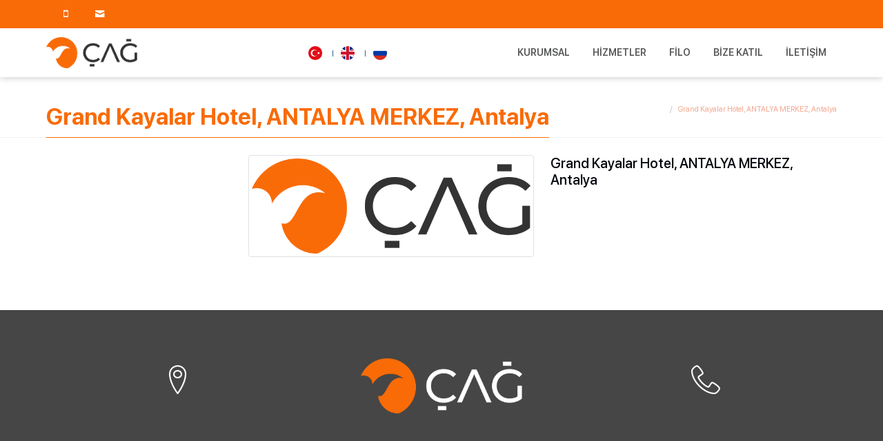

--- FILE ---
content_type: text/html; charset=UTF-8
request_url: https://www.cagtur.net/grand-kayalar-hotel-antalya-merkez-antalya
body_size: 4222
content:
      
<!DOCTYPE html>
<html lang="tr" xml:lang="tr" xmlns="http://www.w3.org/1999/xhtml">

<head>
    <meta charset="utf-8">
    <meta http-equiv="x-ua-compatible" content="ie=edge">
    <title></title>
    <meta name="p:domain_verify" content="d6fcabcd01cb0948549544a4bd7d42b2"/>
    <meta name="description" content="">
    <meta name="keywords" content="">
    <meta name="viewport" content="width=device-width, initial-scale=1, shrink-to-fit=no">
    <meta name="robots" content="all,index,follow" />
    <meta name="googlebot" content="all,index,follow" />
    <meta name="msnbot" content="all,index,follow" />
    <meta name="Slurp" content="all,index,follow" />
    <meta name="Revisit-After" content="1 Days" />
    <meta name="Page-Type" content="Information" />
    <meta name="audience" lang="tr" content="all" />
    <meta name="Language" content="Turkish" />
    <meta http-equiv="expires" content="Yes" />
    <meta http-equiv="ImageToolbar" content="No" />
    <meta http-equiv="Content-Type" content="text/html;charset=UTF-8" />
    <meta name="author" content="Haşem Web Tasarım" />
    <meta name="abstract" content="" />
    <meta name="content-language" content="tr-TR" />
            <link rel="alternate" href="https://www.cagtur.net/grand-kayalar-hotel-antalya-merkez-antalya" hreflang="x-default" />
                <link rel="alternate" href="https://www.cagtur.net/grand-kayalar-hotel-antalya-merkez-antalya" hreflang="tr" />
            <link rel="alternate" href="https://www.cagtur.net/grand-kayalar-hotel-antalya-merkez-antalya-1683621986.58448" hreflang="en" />
            <link rel="alternate" href="https://www.cagtur.net/grand-kayalar-hotel-antalya-merkez-antalya-1683621986.58698" hreflang="ru" />
        <link rel="canonical" href="http://www.cagtur.net/grand-kayalar-hotel-antalya-merkez-antalya" />
    <!-- sosyalmedya taglari -->
    <meta property="fb:app_id" content="966242223397117" />
    <meta property="og:url" content="http://www.cagtur.net/grand-kayalar-hotel-antalya-merkez-antalya" />
    <meta property="og:description" content="" />
    <meta property="og:image" content="https://www.cagtur.net/resimler/logo.png" />
    <meta property="og:type" content="website" />
    <meta property="og:site_name" content="" />
    <meta property="og:title" content="" />
    <meta property="og:image:width" content="765" />
    <meta property="og:image:height" content="375" />
    <meta name="twitter:card" content="summary" />
    <meta name="twitter:title" content="" />
    <meta name="twitter:description" content="" />
    <meta name="twitter:image" content="https://www.cagtur.net/resimler/logo.png" />
    <link rel="icon" href="https://www.cagtur.net/resimler/favicon.ico">
    <!-- sosyalmedya taglari -->

    <script src="https://www.cagtur.net/public/temalar/default/site/js/jquery-1.12.4.min.js"></script>

    <link rel="stylesheet" type="text/css" href="https://www.cagtur.net/public/temalar/default/site/css/genel.css">


</head>

<body class="font3">
    <div class="d-none">
        <h1>ÇAĞ TUR, ÇAĞ Premium, ÇAĞ Transfer, ÇAĞ Travel, ÇAĞ Mice, Araç filosu, Filo yönetimi, Kurumsal araç kiralama, Kurumsal filo yönetimi, Filo güvenliği ve sigorta, Araç filosu yönetim politikaları</h1>
        <h2>Araç kiralama, Filo operasyonları, Filo optimizasyonu, Araç takip sistemi, Kiralık araçlar, Araç satın alma stratejileri, Filo yönetim yazılımları, Araç filosu maliyet optimizasyonu,</h2>
        <h3>Araç kullanım verimliliği, Filo yönetim stratejileri, Araç filo yönetim avantajları, Kurumsal araç yönetimi, Filo performans analitiği, Araç filosu planlama ve tahmin,</h3>
    </div>
    <!---Header Bölüm Başlangıç-->

    <div class="site-bosluk-hizala">
        <div id="bd-menu" class="">

		<div class="header-menu">
			<div class="top-header d-xl-block d-none">
				<div class="container">
					<div class="d-inline-block d-lg-flex text-white w-100 py-2">
						<div class="p-0 flex-grow-1 d-flex">
							<ul class="adres p-0 m-0 d-inline-block">
								<li class="d-none"><i class="icon-direction" aria-hidden="true"></i></li>
								<li class=""><i class="icon-mobile" aria-hidden="true"></i></li>
								<li class="d-none d-sm-block"><i class="icon-mail-3" aria-hidden="true"></i></li>
							</ul>
						</div>
						<ul class="sosyal pr-0 pr-sm-3 pl-0 m-0 ">
							                                                                                
						</ul>

						<ul class="dil p-0 m-0 d-none">
							            <li><a class="diil" dil_sira="1" href="https://www.cagtur.net/grand-kayalar-hotel-antalya-merkez-antalya"><div class="icon"><img src="https://www.cagtur.net/public/images/bayraklar/duz/dil_tr.png"></div>
            <span>Türkçe</span></a></li> 
            
               <li><a class="diil" dil_sira="2" href="https://www.cagtur.net/grand-kayalar-hotel-antalya-merkez-antalya-1683621986.58448"><div class="icon"><img src="https://www.cagtur.net/public/images/bayraklar/duz/dil_en.png"></div>
            <span>İngilizce</span></a></li> 
            
               <li><a class="diil" dil_sira="3" href="https://www.cagtur.net/grand-kayalar-hotel-antalya-merkez-antalya-1683621986.58698"><div class="icon"><img src="https://www.cagtur.net/public/images/bayraklar/duz/dil_ru.png"></div>
            <span>Rusça</span></a></li> 
            
      <script type="text/javascript">
               $(".diil").click(function(e){
                    var self = jQuery(this);
                    var href = self.attr('href');
                    var dil_sira=self.attr("dil_sira");
                    e.preventDefault();
                    $.ajax({
            type: "POST",
            url: "https://www.cagtur.net/genel/diil",
            data: {dil_sira:dil_sira},
            success: function(e) {
                window.location = href;
            }
        });
                });
            </script>
   
						</ul>
					</div>

				</div>
			</div>

			<nav class="navbar navbar-expand-lg navbar-light">
				<div class="container">
					<a class="navbar-brand" href="https://www.cagtur.net/">
						<img src="https://www.cagtur.net/resimler/logo.png" alt="" />
					</a>
					
					<div>
                        <ul class="header-top-dil ms-auto ms-xl-0">
                                        <li><a class="diil" dil_sira="1" href="https://www.cagtur.net/grand-kayalar-hotel-antalya-merkez-antalya"><div class="icon"><img src="https://www.cagtur.net/public/images/bayraklar/yuvarlak/dil_tr.png"></div>
            <span>Türkçe</span></a></li> 
            
               <li><a class="diil" dil_sira="2" href="https://www.cagtur.net/grand-kayalar-hotel-antalya-merkez-antalya-1683621986.58448"><div class="icon"><img src="https://www.cagtur.net/public/images/bayraklar/yuvarlak/dil_en.png"></div>
            <span>İngilizce</span></a></li> 
            
               <li><a class="diil" dil_sira="3" href="https://www.cagtur.net/grand-kayalar-hotel-antalya-merkez-antalya-1683621986.58698"><div class="icon"><img src="https://www.cagtur.net/public/images/bayraklar/yuvarlak/dil_ru.png"></div>
            <span>Rusça</span></a></li> 
            
      <script type="text/javascript">
               $(".diil").click(function(e){
                    var self = jQuery(this);
                    var href = self.attr('href');
                    var dil_sira=self.attr("dil_sira");
                    e.preventDefault();
                    $.ajax({
            type: "POST",
            url: "https://www.cagtur.net/genel/diil",
            data: {dil_sira:dil_sira},
            success: function(e) {
                window.location = href;
            }
        });
                });
            </script>
   
                        </ul>
					</div>

					<button class="mobilmenu-ac nav-button d-xl-none" value="1" href="#" ><i class="icon-menu"></i></button> 
					<nav class="nav">
						<button class="mobilmenu-kapat nav-button d-xl-none" value="1" href="#" ><i class="icon-cancel"></i></button> 
						<ul>
							 
							       
                <li class="nav-item  ">
                    <a class="nav-link " href="https://www.cagtur.net/"  > </a>
                                                        
                </li>
                    
                <li class="nav-item  ">
                    <a class="nav-link " href="https://www.cagtur.net/kurumsal"  >Kurumsal </a>
                                                        
                </li>
                    
                <li class="nav-item  bosluklu-menu">
                    <a class="nav-link " href="https://www.cagtur.net/"  target="_self">Hizmetler </a>
                                                        
                </li>
                    
                <li class="nav-item  ">
                    <a class="nav-link " href="https://www.cagtur.net/filo"  >Filo </a>
                                                        
                </li>
                    
                <li class="nav-item  ">
                    <a class="nav-link " href="https://www.cagtur.net/bize-katil"  >Bize Katıl </a>
                                                        
                </li>
                    
                <li class="nav-item  ">
                    <a class="nav-link " href="https://www.cagtur.net/iletisim"  >İletişim </a>
                                                        
                </li>
             
						</ul>
					</nav>
				</div>
			</nav>
			
		</div>

        </div>


    

	<!--Start of Tawk.to Script-->
	<script type="text/javascript">
	var Tawk_API=Tawk_API||{}, Tawk_LoadStart=new Date();
	(function(){
	var s1=document.createElement("script"),s0=document.getElementsByTagName("script")[0];
	s1.async=true;
	s1.src='https://embed.tawk.to/6454cb096a9aad4bc5790c2b/1gvlji7qg';
	s1.charset='UTF-8';
	s1.setAttribute('crossorigin','*');
	s0.parentNode.insertBefore(s1,s0);
	})();
	</script>
	<!--End of Tawk.to Script-->



	<script type="text/javascript">
	    function sayfayagit(id){
	        var a=$("#sayfaal"+id).offset().top;
	        $("html,body").animate({ scrollTop: (a-120)});
	        fast: 10000;
	    }
	</script>


                    

<div class="page-baslik1">
	<div class="container">
		<div class="d-sm-flex d-block align-items-center justify-content-between">
			<h3>Grand Kayalar Hotel, ANTALYA MERKEZ, Antalya</h3>
			        <nav aria-label="breadcrumb">
            <ol class="breadcrumb">
                <li class="breadcrumb-item active" aria-current="page">
                    <a href="https://www.cagtur.net/">
                                            </a>
                </li>
                                <li class="breadcrumb-item active" aria-current="page">Grand Kayalar Hotel, ANTALYA MERKEZ, Antalya</li>
                            </ol>
        </nav>
        
		</div>
	</div>
</div>


<div class="w-100">
    <div class="container">
        <div class="page-icerik">
            <div class="sol-menu-style1">
                <div class="row">
                    <div class="col-lg-3">
                        <div class="sol-menu">
                            <div class="solbaslik d-none">Ürün Kategorileri</div>
                            

<nav class="navbar navbar-expand-lg">
    <button class="navbar-toggler radius-0 sol-menu-mobil-button mb-3" type="button" onclick="memdyToggle()">
        <i class="icon-menu"></i> Menü Aç
    </button>
    <div class="navbar-collapse sol-menu-hasem" id="sol-menu">
        <div class="d-md-none d-block">
            <h1 class="akordiyon-baslik">grand-kayalar-hotel-antalya-merkez-antalya</h1>
        </div>
        <div class="menu-akordiyon ">
                                    <ul>
                            </ul>
            
       </div>
       <div class="kapatma-yeri d-md-none d-flex flex-column text-center">
        <h1>Kapatmak için tıklayınız</h1>
        <i onclick="memdyToggle()" class="icon-cancel-circled-outline"></i>
    </div>
    <div onclick="memdyToggle()" class="kapatma-yeri-kose d-md-none d-block">
       <i class="icon-cancel"></i>
   </div>
</div>
</nav>

<script type="text/javascript">

    function memdyToggle() {
      var element = document.getElementById("sol-menu");
      element.classList.toggle("sol-menu-hasem-fixed");
  }


  $(document).ready(function () {
    $(".menu-akordiyon a").click(function () {
        $(this).parent("li").children("ul").slideUp("600");
        if ($(this).next("ul").css("display") == 'none') {
            $(this).next("ul").slideDown("600");
        }
    });

    $(".menu-akordiyon li.active").parents('ul').css('display','block');
});

</script>




                        </div>
                    </div>
                    <div class="col-lg-9">
                     <div class="w-100 mb-4 d-none">        <nav aria-label="breadcrumb">
            <ol class="breadcrumb">
                <li class="breadcrumb-item active" aria-current="page">
                    <a href="https://www.cagtur.net/">
                                            </a>
                </li>
                                <li class="breadcrumb-item active" aria-current="page">Grand Kayalar Hotel, ANTALYA MERKEZ, Antalya</li>
                            </ol>
        </nav>
        </div>
                     <div class="w-100">
                                            </div>
                    <div class="w-100">
                        <div class="row">
                            <div class="col-sm-6 mb-3 mb-lg-0">
                                <a data-fancybox="gallery" data-srcset="" data-width="" data-height="" data-caption="" href="https://www.cagtur.net/" class="logo-ortala"> 
                                    <img alt="Grand Kayalar Hotel, ANTALYA MERKEZ, Antalya" src="https://www.cagtur.net/resimler/loadinglogo.jpg" data-img="https://www.cagtur.net/resimler/logo.png" class="img-thumbnail loadimg">
                                </a>
                            </div>

                            <div class="col-sm-6">
                                <h5 class="font-weight-bold">Grand Kayalar Hotel, ANTALYA MERKEZ, Antalya</h5>
                                <p></p>
                            </div>
                        </div>
                    </div>

                    <div class="w-100 mb-3">
                        <div class="row">
                                                                                </div>
                    </div>

                    <div class="d-block mb-3">
                        <div class="w-100 page-video">
  <div class="row">

          
            
  </div>
</div>                    </div>
                    <div class="d-block mb-3">
                        <div class="w-100 page-dosya">
    <div class="row">

                  
                        
    </div>
</div>                    </div>
                    <div class="w-100">
                                          
                    </div>

                </div>
            </div>
        </div>
    </div>
</div>
</div>


                          

<div class="d-block">
	      
<link href="https://www.cagtur.net/public/temalar/default/site/css/footer/footer4.css" rel="stylesheet">

<div class="container-fluid footer4">
  <div class="row">
    <div class="footer_genel">
      <div class="container container2">
        <div class="footer_genel_cizgi">
          <div class="row">

            <div class="col-xl-4">
              <div class="footer_listele">
                <div class="icon"><i class="licon-map-marker" aria-hidden="true"></i></div>
                <div class="baslik">Adres</div>
                <div class="yazi"></div>
              </div>
            </div>

                        <div class="col-xl-4">
              <div class="footer_listele">
                <div class="footer_logo"><img src="https://www.cagtur.net/resimler/footer_logo.png" alt=""/></div>
                <div class="yazi d-none"></div>
              </div>
            </div>

            <div class="col-xl-4">
              <div class="footer_listele">
                <div class="icon"><i class="licon-telephone" aria-hidden="true"></i></div>
                <div class="baslik">Telefon - E-Mail</div>
                <div class="yazi"><br/><a href="mailto:"></a></div>
              </div>
            </div>

            <div class="col-xs-12 col-sm-12 col-md-12">
              <div class="footer_listele">
                <ul class="sosyal2">
                                                                                                  
                </ul>
              </div>
            </div>

          </div>
        </div>
      </div>
      <div class="footer_bottom">
        <div class="container">
          © 2026   <a target="_blank" href="http://hasem.com.tr/">Haşem Bilgi Teknolojileri Pazarlama Ve Ticaret Ltd. Şti.</a>
        </div>
      </div>
    </div>
  </div>
</div>

      </div>

</div>

      
<style type="text/css">
  .btn{border-radius: 0px;}
</style>


      
<div class="modalgetir"></div>


<script src="https://www.cagtur.net/public/temalar/default//site/js/modalbootstrap.min.js"></script>

<script src="https://www.cagtur.net/public/temalar/default/site/js/nav.jquery.min.js"></script>
<script src="https://www.cagtur.net/public/temalar/default/assets/owlcarousel/owl.carousel.min.js"></script>

<script src="https://www.cagtur.net/public/temalar/default/assets/bootstrap/js/bootstrap.bundle.min.js"></script>
<script src="https://www.cagtur.net/public/temalar/default/assets/fancybox/js/jquery.fancybox.min.js"></script>
<script type="text/javascript" src="https://www.cagtur.net/public/eklentiler/datepicker/js/bootstrap-datepicker.min.js"></script>
<script type="text/javascript" src="https://www.cagtur.net/public/eklentiler/datepicker/locales/bootstrap-datepicker.tr.min.js"></script>
<link rel="stylesheet" href="https://www.cagtur.net/public/eklentiler/datepicker/css/bootstrap-datepicker.min.css">

<script src="https://www.cagtur.net/public/temalar/default/assets/input-mask/jquery.inputmask.bundle.min.js"></script>
<script src="https://www.cagtur.net/public/temalar/default/assets/input-mask/phone-codes/phone.min.js"></script>

<script src="https://www.cagtur.net/public/temalar/default/site/js/genel.js"></script>

<link rel="stylesheet" href="https://www.cagtur.net/public/temalar/default/site/css/responsive.css">




<script type="text/javascript">
$( document ).ready(function() {
$('[data-mask]').inputmask();
});

</script>
<script type="text/javascript">

const targets = document.querySelectorAll('.loadimg');

const lazyLoad = target => {
    const io = new IntersectionObserver((entries, observer) => {
        entries.forEach(entry => {
            if (entry.isIntersecting) {
                const img = entry.target;
                const src = img.getAttribute('data-img');
                img.setAttribute('src', src);
                observer.disconnect();
            }
        });
    });
    io.observe(target)
};


targets.forEach(lazyLoad);



const targets2 = document.querySelectorAll('.loadimg2');

const lazyLoad2 = target => {
    const io = new IntersectionObserver((entries, observer) => {
        entries.forEach(entry => {
            if (entry.isIntersecting) {
                const img = entry.target;
                const src = img.getAttribute('data-img');
                $(img).attr('style','background:url('+src+');')
                observer.disconnect();
            }
        });
    });
    io.observe(target)
};

targets2.forEach(lazyLoad2);
</script>

<link rel="stylesheet" href="https://www.cagtur.net/public/eklentiler/datepicker/css/bootstrap-datepicker.min.css">

</body>
</html>


--- FILE ---
content_type: text/html; charset=UTF-8
request_url: https://www.cagtur.net/public/temalar/default/assets/bootstrap/list-groups/y.css
body_size: 4148
content:
      
<!DOCTYPE html>
<html lang="tr" xml:lang="tr" xmlns="http://www.w3.org/1999/xhtml">

<head>
    <meta charset="utf-8">
    <meta http-equiv="x-ua-compatible" content="ie=edge">
    <title></title>
    <meta name="p:domain_verify" content="d6fcabcd01cb0948549544a4bd7d42b2"/>
    <meta name="description" content="">
    <meta name="keywords" content="">
    <meta name="viewport" content="width=device-width, initial-scale=1, shrink-to-fit=no">
    <meta name="robots" content="all,index,follow" />
    <meta name="googlebot" content="all,index,follow" />
    <meta name="msnbot" content="all,index,follow" />
    <meta name="Slurp" content="all,index,follow" />
    <meta name="Revisit-After" content="1 Days" />
    <meta name="Page-Type" content="Information" />
    <meta name="audience" lang="tr" content="all" />
    <meta name="Language" content="Turkish" />
    <meta http-equiv="expires" content="Yes" />
    <meta http-equiv="ImageToolbar" content="No" />
    <meta http-equiv="Content-Type" content="text/html;charset=UTF-8" />
    <meta name="author" content="Haşem Web Tasarım" />
    <meta name="abstract" content="" />
    <meta name="content-language" content="tr-TR" />
            <link rel="alternate" href="https://www.cagtur.net/" hreflang="x-default" />
                <link rel="alternate" href="https://www.cagtur.net/" hreflang="tr" />
            <link rel="alternate" href="https://www.cagtur.net/" hreflang="en" />
            <link rel="alternate" href="https://www.cagtur.net/" hreflang="ru" />
        <link rel="canonical" href="http://www.cagtur.net/public/temalar/default/assets/bootstrap/list-groups/y.css" />
    <!-- sosyalmedya taglari -->
    <meta property="fb:app_id" content="966242223397117" />
    <meta property="og:url" content="http://www.cagtur.net/public/temalar/default/assets/bootstrap/list-groups/y.css" />
    <meta property="og:description" content="" />
    <meta property="og:image" content="https://www.cagtur.net/resimler/logo.png" />
    <meta property="og:type" content="website" />
    <meta property="og:site_name" content="" />
    <meta property="og:title" content="" />
    <meta property="og:image:width" content="765" />
    <meta property="og:image:height" content="375" />
    <meta name="twitter:card" content="summary" />
    <meta name="twitter:title" content="" />
    <meta name="twitter:description" content="" />
    <meta name="twitter:image" content="https://www.cagtur.net/resimler/logo.png" />
    <link rel="icon" href="https://www.cagtur.net/resimler/favicon.ico">
    <!-- sosyalmedya taglari -->

    <script src="https://www.cagtur.net/public/temalar/default/site/js/jquery-1.12.4.min.js"></script>

    <link rel="stylesheet" type="text/css" href="https://www.cagtur.net/public/temalar/default/site/css/genel.css">


</head>

<body class="font3">
    <div class="d-none">
        <h1>ÇAĞ TUR, ÇAĞ Premium, ÇAĞ Transfer, ÇAĞ Travel, ÇAĞ Mice, Araç filosu, Filo yönetimi, Kurumsal araç kiralama, Kurumsal filo yönetimi, Filo güvenliği ve sigorta, Araç filosu yönetim politikaları</h1>
        <h2>Araç kiralama, Filo operasyonları, Filo optimizasyonu, Araç takip sistemi, Kiralık araçlar, Araç satın alma stratejileri, Filo yönetim yazılımları, Araç filosu maliyet optimizasyonu,</h2>
        <h3>Araç kullanım verimliliği, Filo yönetim stratejileri, Araç filo yönetim avantajları, Kurumsal araç yönetimi, Filo performans analitiği, Araç filosu planlama ve tahmin,</h3>
    </div>
    <!---Header Bölüm Başlangıç-->

    <div class="site-bosluk-hizala">
        <div id="bd-menu" class="">

		<div class="header-menu">
			<div class="top-header d-xl-block d-none">
				<div class="container">
					<div class="d-inline-block d-lg-flex text-white w-100 py-2">
						<div class="p-0 flex-grow-1 d-flex">
							<ul class="adres p-0 m-0 d-inline-block">
								<li class="d-none"><i class="icon-direction" aria-hidden="true"></i></li>
								<li class=""><i class="icon-mobile" aria-hidden="true"></i></li>
								<li class="d-none d-sm-block"><i class="icon-mail-3" aria-hidden="true"></i></li>
							</ul>
						</div>
						<ul class="sosyal pr-0 pr-sm-3 pl-0 m-0 ">
							                                                                                
						</ul>

						<ul class="dil p-0 m-0 d-none">
							            <li><a class="diil" dil_sira="1" href="https://www.cagtur.net/"><div class="icon"><img src="https://www.cagtur.net/public/images/bayraklar/duz/dil_tr.png"></div>
            <span>Türkçe</span></a></li> 
            
               <li><a class="diil" dil_sira="2" href="https://www.cagtur.net/"><div class="icon"><img src="https://www.cagtur.net/public/images/bayraklar/duz/dil_en.png"></div>
            <span>İngilizce</span></a></li> 
            
               <li><a class="diil" dil_sira="3" href="https://www.cagtur.net/"><div class="icon"><img src="https://www.cagtur.net/public/images/bayraklar/duz/dil_ru.png"></div>
            <span>Rusça</span></a></li> 
            
      <script type="text/javascript">
               $(".diil").click(function(e){
                    var self = jQuery(this);
                    var href = self.attr('href');
                    var dil_sira=self.attr("dil_sira");
                    e.preventDefault();
                    $.ajax({
            type: "POST",
            url: "https://www.cagtur.net/genel/diil",
            data: {dil_sira:dil_sira},
            success: function(e) {
                window.location = href;
            }
        });
                });
            </script>
   
						</ul>
					</div>

				</div>
			</div>

			<nav class="navbar navbar-expand-lg navbar-light">
				<div class="container">
					<a class="navbar-brand" href="https://www.cagtur.net/">
						<img src="https://www.cagtur.net/resimler/logo.png" alt="" />
					</a>
					
					<div>
                        <ul class="header-top-dil ms-auto ms-xl-0">
                                        <li><a class="diil" dil_sira="1" href="https://www.cagtur.net/"><div class="icon"><img src="https://www.cagtur.net/public/images/bayraklar/yuvarlak/dil_tr.png"></div>
            <span>Türkçe</span></a></li> 
            
               <li><a class="diil" dil_sira="2" href="https://www.cagtur.net/"><div class="icon"><img src="https://www.cagtur.net/public/images/bayraklar/yuvarlak/dil_en.png"></div>
            <span>İngilizce</span></a></li> 
            
               <li><a class="diil" dil_sira="3" href="https://www.cagtur.net/"><div class="icon"><img src="https://www.cagtur.net/public/images/bayraklar/yuvarlak/dil_ru.png"></div>
            <span>Rusça</span></a></li> 
            
      <script type="text/javascript">
               $(".diil").click(function(e){
                    var self = jQuery(this);
                    var href = self.attr('href');
                    var dil_sira=self.attr("dil_sira");
                    e.preventDefault();
                    $.ajax({
            type: "POST",
            url: "https://www.cagtur.net/genel/diil",
            data: {dil_sira:dil_sira},
            success: function(e) {
                window.location = href;
            }
        });
                });
            </script>
   
                        </ul>
					</div>

					<button class="mobilmenu-ac nav-button d-xl-none" value="1" href="#" ><i class="icon-menu"></i></button> 
					<nav class="nav">
						<button class="mobilmenu-kapat nav-button d-xl-none" value="1" href="#" ><i class="icon-cancel"></i></button> 
						<ul>
							 
							       
                <li class="nav-item  ">
                    <a class="nav-link " href="https://www.cagtur.net/"  > </a>
                                                        
                </li>
                    
                <li class="nav-item  ">
                    <a class="nav-link " href="https://www.cagtur.net/kurumsal"  >Kurumsal </a>
                                                        
                </li>
                    
                <li class="nav-item  bosluklu-menu">
                    <a class="nav-link " href="https://www.cagtur.net/"  target="_self">Hizmetler </a>
                                                        
                </li>
                    
                <li class="nav-item  ">
                    <a class="nav-link " href="https://www.cagtur.net/filo"  >Filo </a>
                                                        
                </li>
                    
                <li class="nav-item  ">
                    <a class="nav-link " href="https://www.cagtur.net/bize-katil"  >Bize Katıl </a>
                                                        
                </li>
                    
                <li class="nav-item  ">
                    <a class="nav-link " href="https://www.cagtur.net/iletisim"  >İletişim </a>
                                                        
                </li>
             
						</ul>
					</nav>
				</div>
			</nav>
			
		</div>

        </div>


    

	<!--Start of Tawk.to Script-->
	<script type="text/javascript">
	var Tawk_API=Tawk_API||{}, Tawk_LoadStart=new Date();
	(function(){
	var s1=document.createElement("script"),s0=document.getElementsByTagName("script")[0];
	s1.async=true;
	s1.src='https://embed.tawk.to/6454cb096a9aad4bc5790c2b/1gvlji7qg';
	s1.charset='UTF-8';
	s1.setAttribute('crossorigin','*');
	s0.parentNode.insertBefore(s1,s0);
	})();
	</script>
	<!--End of Tawk.to Script-->



	<script type="text/javascript">
	    function sayfayagit(id){
	        var a=$("#sayfaal"+id).offset().top;
	        $("html,body").animate({ scrollTop: (a-120)});
	        fast: 10000;
	    }
	</script>


                    
<meta http-equiv="refresh" content="2;URL=https://www.cagtur.net/">

<script>
function goBack() {
    window.history.back();
}
</script>

<style>
    .containee404 {background-image: url([data-uri]);}
    .error-template {padding: 40px 15px;text-align: center;color:#FFF;}
    .error-actions {margin-top:15px;margin-bottom:15px;}
    .error-actions .btn {margin-right:10px; border:1px solid #ccc; color: white;}
    .navbar {position: relative!important; background: black!important;}
    body {background:black!important;}
</style>
        <section style="margin:50px 0px; background-color:rgba(0, 0, 0, 0.85">
            <div class="auto-container">
                <div class="error-template">
                    <h2><i class="icon-help-circled"></i>404 - Sayfa Bulunamadı</h2>
                    <div class="error-details">
                        Üzgünüz aradığınız sayfa bulunamadı. Aşağıdaki buton'a basarak herşeye yeniden başlayabilirsiniz.
                    </div>
                    <div class="error-actions">
                        <a onclick="goBack()" class="btn"><span class="icon-back-in-time"></span> Geri Dön </a>

                        
                        <a href="https://www.cagtur.net/" class="btn"><span class="fa-spin fa fa-spinner"></span> Anasayfa'ya Yönlendiriliyorsunuz.(2) </a>
                    </div>
                </div>
            </div>
        </section>
                          

<div class="d-block">
	      
<link href="https://www.cagtur.net/public/temalar/default/site/css/footer/footer4.css" rel="stylesheet">

<div class="container-fluid footer4">
  <div class="row">
    <div class="footer_genel">
      <div class="container container2">
        <div class="footer_genel_cizgi">
          <div class="row">

            <div class="col-xl-4">
              <div class="footer_listele">
                <div class="icon"><i class="licon-map-marker" aria-hidden="true"></i></div>
                <div class="baslik">Adres</div>
                <div class="yazi"></div>
              </div>
            </div>

                        <div class="col-xl-4">
              <div class="footer_listele">
                <div class="footer_logo"><img src="https://www.cagtur.net/resimler/footer_logo.png" alt=""/></div>
                <div class="yazi d-none"></div>
              </div>
            </div>

            <div class="col-xl-4">
              <div class="footer_listele">
                <div class="icon"><i class="licon-telephone" aria-hidden="true"></i></div>
                <div class="baslik">Telefon - E-Mail</div>
                <div class="yazi"><br/><a href="mailto:"></a></div>
              </div>
            </div>

            <div class="col-xs-12 col-sm-12 col-md-12">
              <div class="footer_listele">
                <ul class="sosyal2">
                                                                                                  
                </ul>
              </div>
            </div>

          </div>
        </div>
      </div>
      <div class="footer_bottom">
        <div class="container">
          © 2026   <a target="_blank" href="http://hasem.com.tr/">Haşem Bilgi Teknolojileri Pazarlama Ve Ticaret Ltd. Şti.</a>
        </div>
      </div>
    </div>
  </div>
</div>

      </div>

</div>

      
<style type="text/css">
  .btn{border-radius: 0px;}
</style>


      
<div class="modalgetir"></div>


<script src="https://www.cagtur.net/public/temalar/default//site/js/modalbootstrap.min.js"></script>

<script src="https://www.cagtur.net/public/temalar/default/site/js/nav.jquery.min.js"></script>
<script src="https://www.cagtur.net/public/temalar/default/assets/owlcarousel/owl.carousel.min.js"></script>

<script src="https://www.cagtur.net/public/temalar/default/assets/bootstrap/js/bootstrap.bundle.min.js"></script>
<script src="https://www.cagtur.net/public/temalar/default/assets/fancybox/js/jquery.fancybox.min.js"></script>
<script type="text/javascript" src="https://www.cagtur.net/public/eklentiler/datepicker/js/bootstrap-datepicker.min.js"></script>
<script type="text/javascript" src="https://www.cagtur.net/public/eklentiler/datepicker/locales/bootstrap-datepicker.tr.min.js"></script>
<link rel="stylesheet" href="https://www.cagtur.net/public/eklentiler/datepicker/css/bootstrap-datepicker.min.css">

<script src="https://www.cagtur.net/public/temalar/default/assets/input-mask/jquery.inputmask.bundle.min.js"></script>
<script src="https://www.cagtur.net/public/temalar/default/assets/input-mask/phone-codes/phone.min.js"></script>

<script src="https://www.cagtur.net/public/temalar/default/site/js/genel.js"></script>

<link rel="stylesheet" href="https://www.cagtur.net/public/temalar/default/site/css/responsive.css">




<script type="text/javascript">
$( document ).ready(function() {
$('[data-mask]').inputmask();
});

</script>
<script type="text/javascript">

const targets = document.querySelectorAll('.loadimg');

const lazyLoad = target => {
    const io = new IntersectionObserver((entries, observer) => {
        entries.forEach(entry => {
            if (entry.isIntersecting) {
                const img = entry.target;
                const src = img.getAttribute('data-img');
                img.setAttribute('src', src);
                observer.disconnect();
            }
        });
    });
    io.observe(target)
};


targets.forEach(lazyLoad);



const targets2 = document.querySelectorAll('.loadimg2');

const lazyLoad2 = target => {
    const io = new IntersectionObserver((entries, observer) => {
        entries.forEach(entry => {
            if (entry.isIntersecting) {
                const img = entry.target;
                const src = img.getAttribute('data-img');
                $(img).attr('style','background:url('+src+');')
                observer.disconnect();
            }
        });
    });
    io.observe(target)
};

targets2.forEach(lazyLoad2);
</script>

<link rel="stylesheet" href="https://www.cagtur.net/public/eklentiler/datepicker/css/bootstrap-datepicker.min.css">

</body>
</html>


--- FILE ---
content_type: text/css
request_url: https://www.cagtur.net/public/temalar/default/site/css/footer/footer4.css
body_size: 140
content:
.footer4 .footer_genel {width: 100%;height: auto;padding-top: 70px;padding-bottom: 0px;background: #464646;margin-top:0px;}
.footer4 .footer_genel .footer_listele {width: 100%;height: auto;margin-bottom: 20px;}

.footer4 .footer_genel .footer_listele .icon {width: 100%;height: auto;color:#fff;font-size: 42px;text-align: center;}
.footer4 .footer_genel .footer_listele .icon img {height: 45px;}

.footer4 .footer_genel .footer_listele .baslik {width: 100%;height: auto;text-align: center;color:#fff;font-size: 21px;margin-top: 15px;display: none;}
.footer4 .footer_genel .footer_listele .yazi {width: 100%;height: auto;text-align: center;color:#fff;font-size: 15px;margin-top: 25px;line-height: 24px;font-weight: 300;}
.footer4 .footer_genel .footer_listele .yazi a {color: #fff;}

.footer4 .footer_genel .footer_listele .footer_logo {width: 100%;height: 80px;text-align: center;}
.footer4 .footer_genel .footer_listele .footer_logo img {height:100%;}

.footer4 .footer_genel .footer_listele .sosyal2 {width: 100%;height: auto;margin-top: -20px;padding: 0px;text-align: center;}
.footer4 .footer_genel .footer_listele .sosyal2  li {display: inline-block;list-style: none;padding: 0px 5px;}
.footer4 .footer_genel .footer_listele .sosyal2  li a{display: inline-block;color:#353535;background: #fff;width: 50px;height: 50px;text-align: center;line-height: 50px;font-size: 19px;border-radius: 50%;}

.footer4 .footer_genel .footer_bottom {width: 100%;height: auto;margin-top: 50px;padding-top: 10px;padding-bottom: 10px;text-align: center;color:#fff;background: #3a3a3a;font-size: 13px;font-weight: 300;}
.footer4 .footer_genel .footer_bottom a {color:#fff;}






--- FILE ---
content_type: text/css
request_url: https://www.cagtur.net/public/temalar/default/site/css/iletisim.css
body_size: 963
content:
/*İletişim 1 Başlangıç*/
.iletisim1 {
    width: 100%;
    height: auto;
 
}

.iletisim1 .rounded-circle {
    width: 32px;
    height: 32px;
    display: flex;
    align-items: center;
    justify-content: center;
}

.iletisim1 .maps {
    width: 100%;
    height: 600px;
}
 
.iletisim1 .maps iframe{
    width: 100%;
    height: 100%;
}
/*İletişim 1 Son*/

/*İletişim 2 Başlangıç*/

.iletisim2 {
    width: 100%;
    height: auto; 
    color: #f96b07;
}

.iletisim2 form.form2 {
    background: transparent;
    background: #f96b07;
    padding: 35px;
}

.iletisim2 h3{
    color: #d81324;
    margin-bottom: 20px;
    font-size: 16px;
}

.iletisim2 h4{
    font-size: 35px;
    margin-bottom: 25px;
    font-weight: 700;
}

.iletisim2 .about_list .list-number {
    display: flex;
    font-size: 18px;
    letter-spacing: 0.3px;
    line-height: 35px;
    background: #d81324;
    font-weight: 600;
    width: 35px;
    height: 35px;
    text-align: center;
    border-radius: 50%;
    margin-top: 3px;
    -webkit-transition: all 0.1s ease-out 0s;
    -moz-transition: all 0.1s ease-out 0s;
    -ms-transition: all 0.1s ease-out 0s;
    -o-transition: all 0.1s ease-out 0s;
    transition: all 0.1s ease-out 0s;
    color: #fff;
    align-items: center;
    justify-content: center;
    margin-right: 20px;
}

.iletisim2 .about_list li:first-child {
    margin-top: 0px;
} 

.iletisim2 .about_list li {
    list-style: none;
    margin-top: 30px;
}
 

.iletisim2 .about_list__inner .list-number {
    background: #d81324;
    width: 40px;
    height: 40px;
    line-height: 40px;
    animation: pulseBig3 infinite 2s linear;
}


.iletisim2 .cta-area-3.cta-height::before {
    background-image: -moz-linear-gradient(0deg, rgba(216, 19, 36, 0.85882) 0%, rgba(150, 24, 52, 0.88) 32%, rgba(11, 33, 84, 0.9) 99%, #0b2154 100%);
    background-image: -webkit-linear-gradient(0deg, rgba(216, 19, 36, 0.85882) 0%, rgba(150, 24, 52, 0.88) 32%, rgba(11, 33, 84, 0.9) 99%, #0b2154 100%);
    background-image: -ms-linear-gradient(0deg, rgba(216, 19, 36, 0.85882) 0%, rgba(150, 24, 52, 0.88) 32%, rgba(11, 33, 84, 0.9) 99%, #0b2154 100%);
  }


@keyframes pulseBig3 {
    0% {
      box-shadow: 0 0 0 0 #d81324;
    }
    50% {
      box-shadow: 0 0 0 10px rgba(1, 93, 199, 0);
    }
    100% {
      box-shadow: 0 0 0 0 rgba(1, 93, 199, 0);
    }
  }


.iletisim2 .about_list h5 {
    font-size:14px;
    margin-bottom: 5px;
    font-weight: 700;
}

.iletisim2 .about_list p {
    font-size: 14px;
    font-weight: 400;
    line-height: 28px;
    color: #596277;
    margin-bottom: 0;
} 
/*İletişim 2 Son*/


/*İletişim 3 Başlangıç*/

.iletisim3 {
    width: 100%;
    height: auto;
}

.iletisim3 .title {
    font-size: 22px;
    font-weight: 700;
    position: relative;
}

.iletisim3 .title span{
    position: absolute;
    left: 0px;
    bottom: 0px;
    width: 30px;
    height: 3px;
    background: #f96b07;
    margin-bottom: -8px;
}

.iletisim3 .editor {
    padding:0px;
    color: #787878;
    margin-bottom: 25px;
}

.iletisim3 .editor .media {
    margin-bottom: 20px;
    background: #f9f9f9;
    overflow: hidden;
    min-height: 170px;
    border: solid 1px #ececec;
    padding: 15px 20px 11px 20px;
    border-radius: 5px;
    color: black;
    display: flex;
    align-items: center;
    justify-content: center;
}

.iletisim3 .editor .media .editor-list-icon {
    width:30px;
    text-align: center;
    font-size: 28px;
    color: #f96b07;
    background: transparent;
    margin-top: -20px;
}

.iletisim3 .editor .media:hover .editor-list-icon {
    color: #1f2a4f;
}

.iletisim3 .editor .media .media-body .feature-box-content {
    line-height: 20px;
    font-size: 16px;
    font-weight: 400;
    letter-spacing: 0.5px;
    margin-top: 5px;
}

.iletisim3 .editor .media .media-body .feature-title h5 {
    font-size: 17px;
    display: none !important;
    color: #1f2a4f;
    font-weight: 600;
}

.iletisim3 .maps{
    width: 100%;
    height: 433px;
}

/*İletişim 3 Son*/

/*İletişim 4 Başlangıç*/

.iletisim4 .maps{
    width: 100%;
    position: relative;
}

.iletisim4 .bilgiler{
    position: absolute;
    bottom: 70px;
    width: 100%;
}

.iletisim4 .bilgiler .metin{
    background: white;
    padding: 40px 40px;
    border-radius: 5px;
}

.iletisim4 .about_list .list-number {
    display: flex;
    font-size: 18px;
    letter-spacing: 0.3px;
    line-height: 35px;
    background: #f96b07;
    font-weight: 600;
    width: 35px;
    height: 35px;
    text-align: center;
    border-radius: 50%;
    margin-top: 3px;
    -webkit-transition: all 0.1s ease-out 0s;
    -moz-transition: all 0.1s ease-out 0s;
    -ms-transition: all 0.1s ease-out 0s;
    -o-transition: all 0.1s ease-out 0s;
    transition: all 0.1s ease-out 0s;
    color: #fff;
    align-items: center;
    justify-content: center;
    margin-right: 20px;
    background: #f96b07;
    width: 40px;
    height: 40px;
    line-height: 40px;
    animation: pulseBig4 infinite 2s linear;
}
.iletisim4 .about_list li {
    list-style: none;
    margin-top: 30px;
}

.iletisim4 .about_list li:first-child {
    margin-top: 0px;
} 



.iletisim4 .cta-area-3.cta-height::before {
    background-image: -moz-linear-gradient(0deg, rgba(216, 19, 36, 0.85882) 0%, rgba(150, 24, 52, 0.88) 32%, rgba(11, 33, 84, 0.9) 99%, #0b2154 100%);
    background-image: -webkit-linear-gradient(0deg, rgba(216, 19, 36, 0.85882) 0%, rgba(150, 24, 52, 0.88) 32%, rgba(11, 33, 84, 0.9) 99%, #0b2154 100%);
    background-image: -ms-linear-gradient(0deg, rgba(216, 19, 36, 0.85882) 0%, rgba(150, 24, 52, 0.88) 32%, rgba(11, 33, 84, 0.9) 99%, #0b2154 100%);
  }


@keyframes pulseBig4 {
    0% {
      box-shadow: 0 0 0 0 #f96b07;
    }
    50% {
      box-shadow: 0 0 0 10px rgba(1, 93, 199, 0);
    }
    100% {
      box-shadow: 0 0 0 0 rgba(1, 93, 199, 0);
    }
  }

.iletisim4 .about_list h5 {
    font-size:14px;
    margin-bottom: 5px;
    font-weight: 700;
}

.iletisim4 .about_list p {
    font-size: 14px;
    font-weight: 400;
    line-height: 28px;
    color: #596277;
    margin-bottom: 0;
    padding-left: 60px;
} 

/*İletişim 4 Son*/




--- FILE ---
content_type: application/javascript
request_url: https://www.cagtur.net/public/temalar/default/site/js/genel.js
body_size: 1237
content:
jQuery('img.svgIcon').each(function() {
    var $img = jQuery(this);
    var imgID = $img.attr('id');
    var imgClass = $img.attr('class');
    var imgURL = $img.attr('src');

    jQuery.get(imgURL, function(data) {
        // Get the SVG tag, ignore the rest
        var $svg = jQuery(data).find('svg');

        // Add replaced image's ID to the new SVG
        if (typeof imgID !== 'undefined') {
            $svg = $svg.attr('id', imgID);
        }
        // Add replaced image's classes to the new SVG
        if (typeof imgClass !== 'undefined') {
            $svg = $svg.attr('class', imgClass + ' replaced-svg');
        }

        // Remove any invalid XML tags as per http://validator.w3.org
        $svg = $svg.removeAttr('xmlns:a');

        // Check if the viewport is set, if the viewport is not set the SVG wont't scale.
        if (!$svg.attr('viewBox') && $svg.attr('height') && $svg.attr('width')) {
            $svg.attr('viewBox', '0 0 ' + $svg.attr('height') + ' ' + $svg.attr('width'))
        }

        // Replace image with new SVG
        $img.replaceWith($svg);

    }, 'xml');

});


$(window).scroll(function() {
    $(".header-menu").offset().top > 50 ? $("#bd-menu").addClass("bd-menu") : $("#bd-menu").removeClass("bd-menu")
});

$('.nav').nav();

$(window).scroll(function() {
    if (document.body.scrollTop > 500 || document.documentElement.scrollTop > 500) {
        $('#yukaricik').fadeIn();
    } else {
        $('#yukaricik').fadeOut();
    }
});

$("#yukaricik").click(function() {
    //1 second of animation time
    //html works for FFX but not Chrome
    //body works for Chrome but not FFX
    //This strange selector seems to work universally
    $("html, body").animate({
        scrollTop: 0
    }, 1000);
});


$('.himetlerslider').owlCarousel({
  loop: true,
  margin: 10,
  responsiveClass: true,
  responsive: {
    0: {
      items: 1,
      nav: true
    },
    600: {
      items: 3,
      nav: false
    },
    1000: {
      items: 5,
      nav: true,
      loop: false,
      margin: 20
    }
  }
})


window.addEventListener('resize', display);

function display() {
  document
    .querySelector('.width')
    .innerHTML = document.documentElement.clientWidth;
  document
    .querySelector('.height')
    .innerHTML = document.documentElement.clientHeight;
}

$(document).ready(function() {
  var yuksek = document.documentElement.clientHeight;
  $(".bayram").css("height", yuksek);
});

 
/* 
const card = document.querySelector(".card");
const motionMatchMedia = window.matchMedia("(prefers-reduced-motion)");
const THRESHOLD = 5;
*/

/*
 * Read the blog post here:
 * https://letsbuildui.dev/articles/a-3d-hover-effect-using-css-transforms
 */

/* 
function handleHover(e) {
  const { clientX, clientY, currentTarget } = e;
  const { clientWidth, clientHeight, offsetLeft, offsetTop } = currentTarget;

  const horizontal = (clientX - offsetLeft) / clientWidth;
  const vertical = (clientY - offsetTop) / clientHeight;
  const rotateX = (THRESHOLD / 2 - horizontal * THRESHOLD).toFixed(2);
  const rotateY = (vertical * THRESHOLD - THRESHOLD / 2).toFixed(2);

  card.style.transform = `perspective(${clientWidth}px) rotateX(${rotateY}deg) rotateY(${rotateX}deg) scale3d(1, 1, 1)`;
}

function resetStyles(e) {
  card.style.transform = `perspective(${e.currentTarget.clientWidth}px) rotateX(0deg) rotateY(0deg)`;
}

if (!motionMatchMedia.matches) {
  card.addEventListener("mousemove", handleHover);
  card.addEventListener("mouseleave", resetStyles);
}
*/


/* Datepicker bootstrap */

$(function() { "use strict";
$('.bootstrap-datepicker').datepicker({
format: 'dd-mm-yyyy',
weekStart: 1,
changeYear: false,
startDate: "-80:+0",
language: "tr",
//daysOfWeekDisabled: "0,6",
//daysOfWeekHighlighted: "0,6",
todayHighlight: true,
autoclose:true
});
});


/**/
